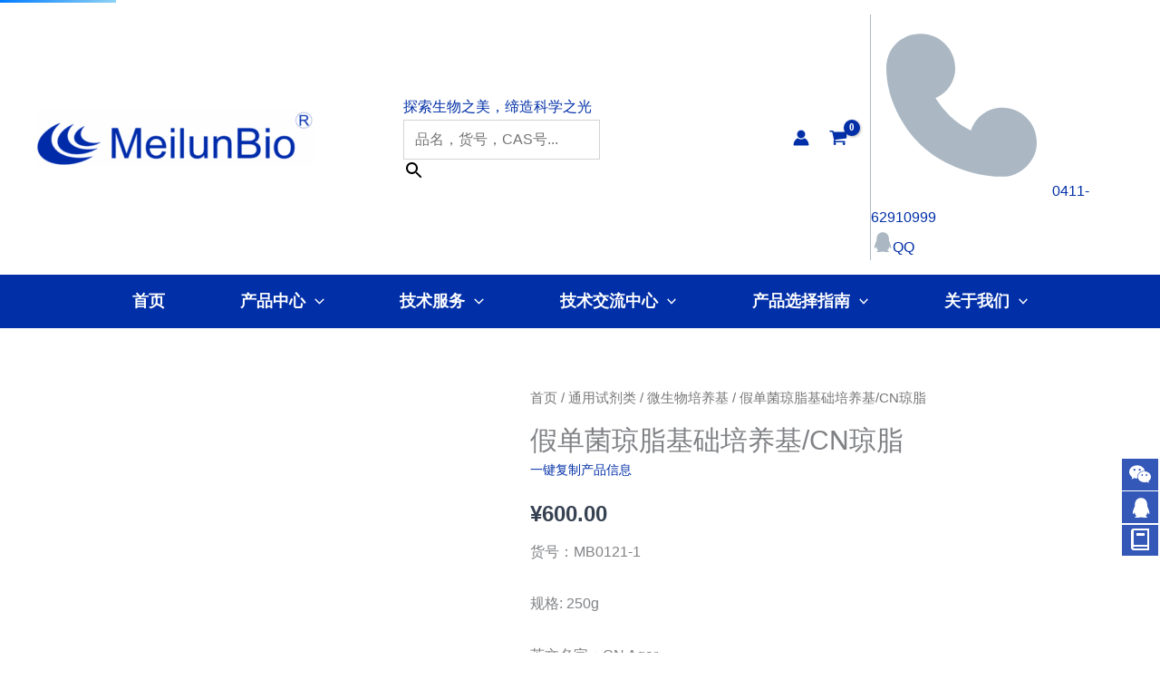

--- FILE ---
content_type: text/css
request_url: https://www.meilunbio.com/wp-content/themes/cstra/style.css?ver=3.3
body_size: 2265
content:
/*
 * Theme Name: cstra
 * Theme URI:  https://ljsrzc.beauty/
 * Description:loveGod 
 * Author:     linjias
 * Author URI: https://ljsrzc.beauty
 * Template:   astra
 * Version:    1.0.2
 * License:    GPL2
 * Text Domain:cstra
 * */
:root{--ljs0:#002fa7;--ast-border-color:lightgray}p.demo_store{padding-top:.5em;padding-bottom:.5em}#billing_postcode_field,#saw_billing_postcode_field,#saw_shipping_postcode_field,#shipping_postcode_field{display:none}:not([class*=icon]):not(i){font-family:-apple-system,BlinkMacSystemFont,"Segoe UI",Roboto,Ubuntu,"Helvetica Neue",Helvetica,"PingFang SC","Hiragino Sans GB","Microsoft YaHei","WenQuanYi Micro Hei",sans-serif}@media screen and (max-width:768px){header#masthead{position:sticky;top:-80px}}.fm-item a{background-color:var(--ljs0);padding:.9em .5em .2em;opacity:.8}.fm-item li{list-style-type:none;margin:.2em .1em}.floatmenu_ljs{position:fixed;right:0;bottom:5em;z-index:99}@media screen and (min-width:768px){.site-header-focus-item .main-navigation .astra-menu-animation-slide-up>.menu-item>ul.sub-menu{width:100vw;display:grid;grid-template-columns:repeat(auto-fill,18%);grid-auto-flow:row dense;column-gap:1em;justify-content:center;box-shadow:0 12px 25px -8px #313131,inset 0 7px 12px -10px #313131;padding-left:5em;padding-bottom:1em}.menu-item-10039{grid-row-end:span 19}.menu-item-19147{grid-row-end:span 21}.menu-item-10101,.menu-item-9604{grid-row-end:span 9}.menu-item-9605,.menu-item-9607{grid-row-end:span 7}.menu-item-10100{grid-row-end:span 10;grid-column-start:1}.menu-item-18621,.menu-item-9610{grid-row-end:span 6}.menu-item-18626{grid-row-end:span 3}#ast-hf-menu-1>.menu-item:hover>.sub-menu{transition-delay:.8s}.ast-desktop .astra-menu-animation-slide-up .sub-menu .menu-item .sub-menu{position:initial;visibility:visible;opacity:initial;font-size:small;width:initial;line-height:1;transform:initial;box-shadow:initial;border:0;& a{border:0;font-weight:initial}}.astra-menu-animation-slide-up .menu-item-9603 .menu-item .sub-menu,.astra-menu-animation-slide-up .menu-item-9603 .sub-menu .sub-menu .menu-link{border-style:none;color:gray}.main-header-menu .sub-menu .menu-item.menu-item-has-children>.menu-link::after{visibility:hidden}#ast-hf-menu-1,#ast-hf-menu-1>li{position:static}}#block-30::after{content:"微信公众号";margin-left:.6em}.wxImg{background:url(https://www.meilunbio.com/wp-content/uploads/2023/10/meilunbio_mascot-sm-sqa.webp) 0 0/cover no-repeat;height:30px;position:absolute;top:calc(50% - 15px);left:calc(50% - 15px);width:30px}.footer-widget-area-inner:has(#block-30){position:relative}.wcOaQR{display:block}div.site-header-primary-section-right-center{grid-row-start:1;grid-row-end:3}.ast-header-woo-cart{grid-row-start:2;grid-row-end:3}.glbl-enter{display:none}a.custom-logo-link{white-space:nowrap}
#ast-desktop-header aside.header-widget-area::before{content:"探索生物之美，缔造科学之光";color:#002fa7;font-weight:550}#ast-desktop-header aside.header-widget-area{min-width:calc(8em + 22vw)}#ast-desktop-header .ast-below-header-bar{background-color:#002fa7}#ast-desktop-header .ast-builder-menu-1 .main-header-menu>li>a{color:#fff}.site-footer{background-color:transparent}.ast-separate-container .ast-woocommerce-container{padding-top:0}
.site-above-footer-wrap{background-color:var(--ljs0);padding:0}.site-above-footer-wrap nav{content-visibility:hidden;padding:0 2em}.site-above-footer-wrap .cntv-auto{content-visibility:auto}.site-above-footer-wrap section{margin:0}.ast-footer-copyright,.site-above-footer-wrap a,.footer-widget-area{color:#fff}.site-above-footer-wrap figure.wp-block-image{margin:0;overflow:hidden;width:152px}.site-above-footer-wrap figure img{filter:drop-shadow(152px 0 0 white);width:152px;margin:0;transform:translateX(-100%);max-height:109px}.site-above-footer-wrap h2{background-color:var(--wp--preset--color--cyan-bluish-gray);margin-bottom:1px;padding:0 1em;display:flex;justify-content:space-between}.site-above-footer-wrap h2:after{content:"+"}.site-above-footer-wrap h2.shoudh:after{content:"-"}.site-above-footer-wrap[data-section="section-above-footer-builder"] .ast-builder-grid-row{padding:0}.site-footer-above-section-2{padding:min(2em,2vw)}.site-footer-above-section-2 section:last-child>div{justify-content:space-around;padding:0 1em 1em}.site-footer-above-section-2 section:not(:last-child){display:flex;margin-left:calc(1.8em - 1vw)}.site-footer-above-section-2 section:not(:last-child):before{content:"";margin-right:.5em}.site-footer-above-section-2 section:first-child:before{background:url(https://meilunbio.com/wp-content/uploads/2024/01/telephoneQ.svg)no-repeat 0 5% / contain;width:min(7%,1.6em);margin-left:-.1em}.site-footer-above-section-2 section:nth-child(2):before{background:url(https://meilunbio.com/wp-content/uploads/2024/01/envelope.svg)no-repeat 0 5% / contain;width:calc(2.8em - 4%);margin-right:.8em}.site-footer-above-section-2 section:nth-child(3):before{background:url(https://meilunbio.com/wp-content/uploads/2024/01/location.svg)no-repeat 0 5% / contain;width:min(7%,1.6em)}.site-footer-above-section-2 aside.widget-area::before{content:"联系我们";margin-top:2em;font-weight:bold;white-space:nowrap}.wcOaQR{padding:.3em;background-color:whitesmoke;min-width:88px}.wxQR{position:relative;transform:scale(.8) translateY(1em)}@media(min-width:922px){.main-header-menu{justify-content:space-between;width:min(1240px,80vw)}.site-above-footer-wrap{clip-path:polygon(0 0,0 100%,100% 100%,100% 20%);padding:8em calc(17vw - 10.5em) 2em}.site-footer-above-section-1 .site-info-inner{display:flex;justify-content:space-around;background:hsla(0,0%,100%,.2);padding:2em 0;margin-top:1.8em;& nav{content-visibility:auto}& h2{color:whitesmoke;margin-left:-.5rem;background-color:transparent}& h2.widget-title::after{content:''}& li{list-style-type:disc}& li::marker{font-size:.7rem}& section:last-child{margin-bottom:4em}}.site-footer-above-section-2 aside.widget-area{display:flex;gap:1em}.site-footer-above-section-2 .site-info-inner{margin-top:2em;& p{margin-bottom:.5em}& section:last-child>div{column-gap:18vw}& section:last-child>div{padding:0}}}.site-footer .site-above-footer-wrap{background-color:var(--ljs0)}
.custom-logo-link>.custom-logo{max-width:24vw}.ast-site-header-cart .ast-woo-header-cart-info-wrap{line-height:1.5}.ast-desktop .ast-primary-header-bar .ast-header-woo-cart{min-height:fit-content}#ast-desktop-header .ast-primary-header-bar .ast-builder-grid-row{margin-top:1em;margin-bottom:1em}
.site-header-primary-section-right-center{order:1}.ast-header-html-1{margin-left:calc(1vw + 10px);border-left:1px solid var(--wp--preset--color--cyan-bluish-gray);& .ast-header-html{margin-left:.8vw}& a{margin-left:.8vw}& .c1 svg{width:2.2ch;height:auto;vertical-align:-.125em}& .c2 svg{width:2.2ch;vertical-align:-.35em}& .c1,.c2{white-space:nowrap;line-height:0}}.ast-desktop-cart-position-left i{display:inline-block;transform:translateY(2px)}
span.onsale{visibility: hidden}


--- FILE ---
content_type: text/css
request_url: https://www.meilunbio.com/wp-content/themes/cstra/css/showSD.css?ver=2.4
body_size: 1688
content:
.woocommerce_custom_field_multistockdes{font-weight:700}div[class=woocommerce_custom_field_multistockdes]>span{font-weight:400}.divTableFoot,.divTableHeading{background-color:#eee;font-weight:700}.contableljs{word-wrap:break-word;overflow:auto}.prdctdes::before{content:"\1F338"}.prdctadv::before{content:"\1F44D"}#tab-description>.opersteps::before{content:"\1F951"}.storage::before{content:"\1F352"}.transport::before{content:"🚛"}.attention::before{content:"\1F40C"}.showtime::before{content:"\1F4C0"}ul.opersteps{list-style-type:"\1F352"}.attention-list{list-style-type:"\1F34B"}.divTable{display:table;width:100%}.divTableRow{display:table-row}.divTableCell,.divTableHead{border:1px solid #999;display:table-cell;padding:3px 10px}.divTableHeading{display:table-header-group}.divTableFoot{display:table-footer-group}.divTableBody{display:table-row-group}.divTableCaption{display:table-caption}.flex{display:flex;flex-wrap:wrap}.flex div{border-bottom:1px dashed #ff8c00;margin:auto}@media (min-width:922px){.woocommerce #content .ast-woocommerce-container div.product div.images{width:40%}.woocommerce #content .ast-woocommerce-container div.product div.summary{width:55%}.four th{white-space:nowrap}}.admonition.info{border-color:#00b8d4}.woocommerce-tabs .admonition-title{margin:auto -.6rem;padding:.5rem 1rem;font-weight:700;background-color:rgba(0,184,212,.1)}.woocommerce-tabs .admonition{background-color:#fff;border:.075rem solid #448aff;border-radius:.2rem;box-shadow:0 .2rem .5rem #0000000d,0 0 .05rem #0000001a;display:flow-root;margin:1.5625em 0;padding:0 .6rem;page-break-inside:avoid;transition:box-shadow 125ms}.admonition>:last-child{margin:1rem auto;font-size:.93rem}.admonition>:is(ul,ol){padding-left:1.6rem}.admonition-title::before{margin-right:.5rem;background-color:#00b8d4;padding:.15rem;border-radius:50%}.woocommerce-tabs .admonition>*{box-sizing:border-box}.info .admonition-title::before{content:"❕"}.wc-tab h3{font-size:1.49rem}#tab-description article:last-of-type,.contableljs{content-visibility:auto}.cntnthddn{content-visibility:hidden}ul.faqs{list-style-type:'⭐';& div{display:flex}&>li{margin-bottom:1em}}.litti,.panel>h3{margin-top:.7em;border-left:.5em var(--ast-global-color-0) solid;padding:.1em .2em}.references_ljs{margin-left:1em}.references_ljs li{list-style-type: none;display:grid;grid-template-columns: repeat(3,1fr);grid-template-rows:1fr auto auto;grid-template-areas:'a a a' 'b b b' 'c d .';margin-bottom:2em;box-shadow:7px 7px 7px #d9d6d685}.references_ljs li>p:nth-child(-n+2){grid-column-start:1;grid-column-end:4;}.references_ljs li>p:first-child{background-color:rgba(0,0,0,.05)}.references_ljs li>p:first-child a{display:flex;justify-content: space-between}.references_ljs li>p:first-child a::after{content:'点击查看>>';white-space:nowrap}.references_ljs li>p{margin-bottom:.2em}
.oneKeyCopy{&::before{content:'📋'};font-size:14px;color:var(--ljs0);margin:-1em 0 1em;cursor:pointer;width:fit-content}.text-popup{animation:textPopup 1s both;color:#01cf97;user-select:none;white-space:nowrap;position:absolute;z-index:99}@keyframes textPopup {0%, 100% {opacity: 0;} 5% {opacity: 1;} 100% {transform:translateY(-50px)}}
.woocommerce-tabs tr:hover{background-color:#f5f5f5}
td{padding-top:.2em;padding-bottom:0}.woocommerce-Tabs-panel--description p:has(+p),.summary.entry-summary p{margin-bottom: 0}p:has(.skuljs){color:#007bff;background:linear-gradient(to right,rgba(0,123,255,.2),rgba(0,123,255,0));padding:10px;border-left:5px solid #007bff;font-weight:700;display:inline-block}
.reset_variations{background-color:#e6e6e6}
.astra-shop-thumbnail-wrap{box-shadow:0 0 5px #c1bdbd}
.jgs{writing-mode:vertical-lr;text-align: center}.jgs~td{width:25%}
div.ast-woo-shop-product-description{display:none}
.storageLiquid-table tbody tr:first-child>td:nth-child(2){padding-top: clamp(.5em,1vw,2em);padding-bottom: clamp(.5em,1vw,2em)}.storageLiquid-table tbody tr>td:first-child{width:min(160px,calc(5vw + 50px))}
@media(max-width:544px){.tabs{display:flex;justify-content:space-between;}}h1{overflow-wrap:break-word}
.coas{display:flex;flex-wrap:wrap;gap:16px;padding:16px;background-color:#f9f9f9;border-radius:8px;box-shadow:0 2px 4px rgb(0 0 0 / .1)}.onePair{display:flex;flex-direction:column;min-width:calc(50% - 16px);background-color:#fff;border:1px solid #ddd;border-radius:8px;padding:12px;box-shadow:0 1px 2px rgb(0 0 0 / .05)}.lot_inner a{margin-bottom:8px;text-decoration:none;color:#007bff;font-weight:700}.lot_inner a::before{content:"\f495";font-family:dashicons;vertical-align:middle;font-size:1.2em}.sku_for_coas{font-size:.9em;color:#666}
span.onsale{visibility: hidden}


--- FILE ---
content_type: application/javascript
request_url: https://www.meilunbio.com/wp-content/themes/cstra/js/cstrafront.js?ver=2.4
body_size: 9004
content:
function prdcIcon(_,e){let t=document.createElementNS("http://www.w3.org/2000/svg","svg"),$=document.createElementNS("http://www.w3.org/2000/svg","path");for(let l in _)t.setAttribute(l,_[l]);for(let r in e)$.setAttribute(r,e[r]);return t.appendChild($),t}function prdcLink(_){let e=document.createElement("a");return e.setAttribute("target","_blank"),e.setAttribute("rel","noopener nofollow"),e.setAttribute("href",_[0]),e.setAttribute("title",_[1]),e.appendChild(prdcIcon(_[2],_[3])),e}
arr=[["https://work.weixin.qq.com/kfid/kfce72491daf5b6fa8f","\xe5\xbe\xae\xe4\xbf\xa1\xe4\xba\xa4\xe8\xb0ˆ",{fill:"white",width:"24",height:"24","fill-rule":"evenodd","clip-rule":"evenodd"},{d:"M21.502 19.525c1.524-1.105 2.498-2.738 2.498-4.554 0-3.326-3.237-6.023-7.229-6.023s-7.229 2.697-7.229 6.023c0 3.327 3.237 6.024 7.229 6.024.825 0 1.621-.117 2.36-.33l.212-.032c.139 0 .265.043.384.111l1.583.914.139.045c.133 0 .241-.108.241-.241l-.039-.176-.326-1.215-.025-.154c0-.162.08-.305.202-.392zm-12.827-17.228c-4.791 0-8.675 3.236-8.675 7.229 0 2.178 1.168 4.139 2.997 5.464.147.104.243.276.243.471l-.03.184-.391 1.458-.047.211c0 .16.13.29.289.29l.168-.054 1.899-1.097c.142-.082.293-.133.46-.133l.255.038c.886.255 1.842.397 2.832.397l.476-.012c-.188-.564-.291-1.158-.291-1.771 0-3.641 3.542-6.593 7.911-6.593l.471.012c-.653-3.453-4.24-6.094-8.567-6.094zm5.686 11.711c-.532 0-.963-.432-.963-.964 0-.533.431-.964.963-.964.533 0 .964.431.964.964 0 .532-.431.964-.964.964zm4.82 0c-.533 0-.964-.432-.964-.964 0-.533.431-.964.964-.964.532 0 .963.431.963.964 0 .532-.431.964-.963.964zm-13.398-5.639c-.639 0-1.156-.518-1.156-1.156 0-.639.517-1.157 1.156-1.157.639 0 1.157.518 1.157 1.157 0 .638-.518 1.156-1.157 1.156zm5.783 0c-.639 0-1.156-.518-1.156-1.156 0-.639.517-1.157 1.156-1.157.639 0 1.157.518 1.157 1.157 0 .638-.518 1.156-1.157 1.156z"}],["https://wpa1.qq.com/sIDTqOTV?_type=wpa&amp;qidian=true","QQ\xe4\xba\xa4\xe8\xb0ˆ",{fill:"white",width:"24",height:"24",viewBox:"0 0 22 22"},{d:"M12.003 2c-2.265 0-6.29 1.364-6.29 7.325v1.195S3.55 14.96 3.55 17.474c0 .665.17 1.025.281 1.025.114 0 .902-.484 1.748-2.072 0 0-.18 2.197 1.904 3.967 0 0-1.77.495-1.77 1.182 0 .686 4.078.43 6.29 0 2.239.425 6.287.687 6.287 0 0-.688-1.768-1.182-1.768-1.182 2.085-1.77 1.905-3.967 1.905-3.967.845 1.588 1.634 2.072 1.746 2.072.111 0 .283-.36.283-1.025 0-2.514-2.166-6.954-2.166-6.954V9.325C18.29 3.364 14.268 2 12.003 2z","fill-rule":"evenodd"}],["https://www.meilunbio.com/leave_us_message/","\xe7\xbb™\xe6ˆ‘\xe7•™\xe8\xa8€",{fill:"white",width:"24",height:"24","fill-rule":"evenodd","clip-rule":"evenodd"},{d:"M22 24h-17c-1.657 0-3-1.343-3-3v-18c0-1.657 1.343-3 3-3h17v24zm-2-4h-14.505c-1.375 0-1.375 2 0 2h14.505v-2zm0-18h-15v16h15v-16zm-3 3v3h-9v-3h9z"}]],function(){let _=document.createElement("nav");_.classList.add("floatmenu_ljs");let e=document.createElement("ul");for(let t of(e.classList.add("fm-item"),arr)){let $=document.createElement("li");$.appendChild(prdcLink(t)),e.appendChild($)}_.append(e),document.body.appendChild(_)}();
!function(){if(screen.width<1200)return;let e=document.querySelector("div.alignfull .wc-block-grid__products");if(!e)return;let r=function e(r){let t=[];for(let l of r.childNodes)if(t.push(l.cloneNode(!0))>4)return;return t}(e);if(r)for(let t of r)e.appendChild(t)}();
function div4(){let _=[{viewBox:"45 45 512 512",width:"150px",height:"160px",inH:'<defs><style>.cls-1{fill:#143591;}.cls-2{fill:#fff;}</style></defs><circle class="cls-1" cx="300" cy="300" r="256"></circle><g transform="scale(1.2 1.2)"><path class="cls-2" d="M419.9,202.79c-4.62-22.63-18-36.32-38.62-39.57-18.09-2.86-36.41-3.77-53.51-4.33-21.72-.72-39.71-8.52-55-23.86l-6.6-6.65c-6.2-6.27-12.62-12.76-19.12-18.95-8.15-7.76-18.27-15.92-31.66-17.68-26.8-3.52-50.56,13.27-56.5,39.93-3.42,15.32-4.1,31.72-4.7,46.19-1.12,27-9.14,47.53-25.24,64.52a334.88,334.88,0,0,0-29.58,35.83A44.29,44.29,0,0,0,95.08,322c6.55,15,19.77,25.15,35.37,27.17,14.41,1.86,29.41,2,43.54,1.89h.55c26.06,0,46.9,8.64,63.68,26.39,9,9.51,18.69,18.8,28.85,27.63,12.09,10.5,23,15.61,33.37,15.63h0c21.67-.26,34.36-10.45,37.71-30.26l.05-.34a36.48,36.48,0,0,0,.78-8.53c-.3-4.49-.55-9.06-.8-13.48-.67-12.22-1.36-24.85-3.14-37.13-3.95-27.33,4.85-47.26,26.88-60.94,3.32-2.06,6.64-4.23,9.84-6.34l.54-.35c3.16-2.07,6.42-4.13,9.57-6.13,7.31-4.61,14.87-9.39,21.84-14.72C417.66,231.83,423.1,218.48,419.9,202.79Zm-95.32,144c.49,6.73,1,13.7,1.34,20.54a118.69,118.69,0,0,1-.56,20.75c-.9,7.05-3.83,12.58-8.48,16-4.81,3.52-11.27,4.66-18.67,3.3-11.22-2.06-19.75-8.88-27.29-15.93-9.48-8.86-18.66-18-27.53-26.76-17.69-17.53-39.1-26.14-65.45-26.33h-.63c-15-.11-30.57-.22-45.46-2.63-11.77-1.91-21-8.57-25.4-18.28s-3.22-21.21,3.22-31.36a178.05,178.05,0,0,1,25.49-31.12c21-20.73,31.7-46.51,32.63-78.82a322.45,322.45,0,0,1,4.31-42.26c1.87-11.59,11.51-22.57,24-27.32a36.49,36.49,0,0,1,12.83-2.42,32.89,32.89,0,0,1,21.15,7.81c8.88,7.23,17,15.38,25.14,23.79,18.73,19.25,36.1,32.55,59.94,34.89,7.89.78,15.94,1.22,23.72,1.64,7.41.41,15.07.83,22.57,1.54,10,.94,17.8,2.41,24.53,4.63,13.11,4.33,22,17.17,22.2,31.94.09,9.11-4,16.64-12.13,22.4-9.13,6.44-18.74,12.56-28,18.47l-2.17,1.38c-12.82,8.17-26.09,16.62-34.26,30.21-5.69,9.46-8.62,17.93-8.72,25.19C322.68,320.9,323.65,334,324.58,346.74Z"></path><path class="cls-2" d="M249.4,210.79a45.8,45.8,0,0,0-45.87,44.64c-.28,24.64,20.14,45.73,44.6,46h.59a45.34,45.34,0,0,0,.68-90.68Zm32.2,45.35c-.05,17.46-14.8,32.3-32.23,32.41h-.21A32.51,32.51,0,0,1,226,233.28a32.75,32.75,0,0,1,23.4-9.56h0a32.9,32.9,0,0,1,32.18,32.42Z"></path><path class="cls-2" d="M330.92,245.72l.28-.24a33.09,33.09,0,0,0,12.56-21.07l.06-.35-.17-.31c-.84-1.54-1.6-3.26-2.33-4.92-1.71-3.86-3.47-7.85-6.53-10.38-5.53-4.58-12.14-8-18.53-11.25-1.47-.75-2.94-1.51-4.39-2.27-3.19-1.68-5.87-2.1-8-1.25a6.54,6.54,0,0,0-3.65,4.36c-1.75,5.28,2.14,6.89,5.28,8.17.55.23,1.1.46,1.63.71l2.43,1.12c5,2.3,10.14,4.68,14.52,7.88,3.13,2.28,4.91,5.1,5.14,8.14.25,3.23-1.22,6.53-4.24,9.54-1.82,1.81-3.8,3.54-5.72,5.21s-4.11,3.56-6,5.5a24.16,24.16,0,0,0-7,22,9.73,9.73,0,0,0,3.71,5.16,3,3,0,0,0,1.64.62,1.87,1.87,0,0,0,.34,0c2.25-.45,6.67-3.38,6.48-5.71C317.65,256.42,324.09,251.22,330.92,245.72Z"></path><path class="cls-2" d="M231.05,188.29c11.64-4.81,21.35-6.41,30.92,1.41a6.37,6.37,0,0,0,4,1.56,5.38,5.38,0,0,0,2.18-.47c2.36-1.07,3.84-3.76,4-7.19v-.44l-.3-.3c-.45-.45-.95-1-1.48-1.63a26.37,26.37,0,0,0-5.25-4.95c-10.74-7-23-7.19-37.57-.62-9.46,4.27-18.17,3.1-27.4-3.68-1.12-.83-2.21-1.79-3.27-2.71a28.3,28.3,0,0,0-6-4.43c-2.24-1.11-6.1-.37-8,1-1.66,1.19-1.82,5.67-.63,7.49C191.8,188.1,214.63,195.08,231.05,188.29Z"></path><path class="cls-2" d="M156.11,270.22l-.38-.93-.93.38a20.59,20.59,0,0,1-2.25.72c-2,.56-4.06,1.14-4.75,2.66-2.63,5.8-4.89,11.88-7.07,17.75-.78,2.1-1.56,4.21-2.36,6.3l-.36.95,1.53.55a1.8,1.8,0,0,0,.31,1.36c.64.83,1.31,1.89,2,2.92,1.78,2.81,3.46,5.47,5.73,5.64l.65,0a4.73,4.73,0,0,0,3.69-1.41c1.69-1.85,1.43-5,.9-8.22-.41-2.49.57-5.51,1.37-7.94.55-1.69,1.27-3.38,2-5A39.54,39.54,0,0,0,158.9,278c.36-1.83-.68-3.74-1.68-5.59A24,24,0,0,1,156.11,270.22Z"></path><path class="cls-2" d="M175.11,295.88c-.11-2.42-.23-4.92-1.71-5.78-2.11-1.23-6.38-1.42-8.17.13a21.59,21.59,0,0,0-4.39,6.19c-.5.89-1,1.82-1.54,2.67l-.28.45.21.48c.54,1.25,1,2.46,1.43,3.64a25.44,25.44,0,0,0,3.5,7.08c1.17,1.47,3.21,2,5.19,2.56a21.21,21.21,0,0,1,2.32.71l1,.39.29-1.07c.22-.81.46-1.61.71-2.42a41,41,0,0,0,1.43-5.8,36.37,36.37,0,0,0,.05-7.94C175.15,296.77,175.13,296.33,175.11,295.88Z"></path></g>'},{fill:"#fff",width:"150px",height:"160px",version:"1.1",viewBox:"144 144 512 512",inH:'<g><circle class="cls-1" cx="400" cy="402" r="256"></circle><path d="m366.23 566.91c-16.309 0-29.824 12.016-32.258 27.652h-41.648c-10.254 0-18.598 8.3438-18.598 18.598-0.003907 10.254 8.3398 18.594 18.594 18.594h235.02c10.254 0 18.598-8.3438 18.598-18.598s-8.3438-18.598-18.598-18.598h-41.645c-1.0508-6.793-4.1797-13.09-9.1484-18.105-6.2031-6.1562-14.414-9.543-23.113-9.543h-8.0625v-39.328c0-2.5625-0.28906-5.0586-0.80859-7.4727h91.91c7.7227 0 14.008-6.2812 14.008-14.004 0-7.7227-6.2812-14.008-14.008-14.008h-22.082v-15.582h22.066c7.7188 0 14.004-6.2812 14.004-14.004 0-7.7227-6.2812-14.004-14.004-14.004h-117.66c-7.7227 0-14.008 6.2812-14.008 14.004 0 7.7227 6.2812 14.004 14.008 14.004h22.066v15.582h-30.742c-0.097656 0-0.19531-0.015625-0.29297-0.015625-9.8906 0-18.84 4.0625-25.289 10.594-52.816-11.746-90.902-58.93-90.902-113.36 0-32.496 12.871-62.309 36.238-84.301 0.63281 0.16016 1.2617 0.34375 1.9062 0.47266 2.2891 0.44922 4.5898 0.67188 6.8672 0.67188 4.1523 0 8.2188-0.82031 12.102-2.2578l37.453 55.262c-2.1953 1.4414-3.6836 3.6523-4.2031 6.2266-0.51562 2.582 0.011719 5.2109 1.4805 7.3906l7.5078 11.184c0.74219 1.1094 1.8984 1.8789 3.2109 2.1367 0.32031 0.0625 0.64453 0.09375 0.96875 0.09375 0.99219 0 1.9727-0.29688 2.8125-0.85938l16.824-11.32c3.9531 4.5078 9.6758 7.1406 15.777 7.1406 4.1016 0 8.1367-1.2266 11.738-3.582 8.8086-5.9531 11.582-17.477 6.9688-26.758l16.906-11.375c2.3008-1.5508 2.918-4.6758 1.3711-6.9844l-7.5273-11.23c-1.8789-2.6602-4.9258-4.25-8.1484-4.25-1.9727 0-3.8711 0.58594-5.0859 1.7227l-94.109-140.01c-1.5547-2.3086-4.6836-2.9258-6.9922-1.3711l-8.875 5.9609-3.0664-7.9375c-1.2188-3.1641-3.7734-5.5586-7.0117-6.5781-3.2227-1.0117-6.6875-0.51172-9.5 1.375l-19.793 13.297c-2.8086 1.8906-4.582 4.9141-4.8594 8.2969-0.27734 3.3789 0.98438 6.6484 3.4492 8.9688l6.1836 5.8281-8.8672 5.957c-1.1133 0.74609-1.8789 1.9023-2.1367 3.2109-0.25391 1.3125 0.019531 2.6719 0.76172 3.7812l18.543 27.566c-4.3398 4.7305-7.3398 10.551-8.6055 17.004-0.35938 1.8281-0.53125 3.6602-0.60156 5.4844-34.215 30.246-53.824 73.746-53.824 119.79 0 74.77 52.242 139.81 124.79 156.29v21.301zm-61.148-375.12 19.793-13.297c0.19141-0.12891 0.38281-0.16797 0.54688-0.16797 0.11719 0 0.22656 0.023437 0.30859 0.050781 0.21094 0.066406 0.49219 0.22266 0.64062 0.59766l3.8828 10.055-17.453 11.73-7.8477-7.3984c-0.28906-0.27344-0.32812-0.59375-0.30859-0.8125 0.015624-0.22266 0.10937-0.53516 0.4375-0.75781zm230.79 421.36c0 4.6992-3.8242 8.5234-8.5234 8.5234h-235.02c-4.6992 0-8.5195-3.8242-8.5195-8.5195 0-4.6992 3.8242-8.5195 8.5195-8.5195h235.02c4.6992-0.003907 8.5234 3.8164 8.5234 8.5156zm-31.547-121.07h-4.1016v-15.566h4.1016zm-89.453-29.57c0-2.168 1.7617-3.9297 3.9297-3.9297h117.66c2.1641 0 3.9258 1.7617 3.9258 3.9297 0 2.1641-1.7617 3.9258-3.9258 3.9258l-117.66 0.003906c-2.1719 0-3.9336-1.7617-3.9336-3.9297zm40.176 14.004v15.566h-4.1016v-15.566zm10.078 0h25.02v15.582h-25.02zm71.355 25.66c2.168 0 3.9297 1.7656 3.9297 3.9297 0 2.168-1.7617 3.9297-3.9297 3.9297h-95.789c-1.6602-2.8984-3.707-5.543-6.0859-7.8594zm-126.7-0.011719c0.015625 0 0.03125 0.007813 0.046875 0.007813h0.15625c13.973 0.082031 25.32 11.441 25.32 25.406v44.367c0 2.7812 2.2539 5.0391 5.0391 5.0391h13.102c6.0234 0 11.715 2.3516 15.988 6.5938 3.0547 3.082 5.125 6.8711 6.0625 10.98h-131.3c2.2969-10.051 11.312-17.574 22.047-17.574h13.102c2.7852 0 5.0391-2.2539 5.0391-5.0391v-44.367c-0.003906-13.996 11.387-25.383 25.402-25.414zm-76.051-206.56c-6.6133-1.2969-12.324-5.0938-16.082-10.688-3.7656-5.5898-5.1172-12.316-3.8242-18.926 1.3008-6.6133 5.0938-12.328 10.688-16.086 4.2109-2.832 9.0625-4.2969 14.023-4.2969 1.6289 0 3.2734 0.15625 4.9102 0.48047 6.6133 1.2969 12.324 5.0938 16.082 10.688 3.7578 5.5938 5.1172 12.316 3.8242 18.93-1.3008 6.6133-5.0938 12.328-10.688 16.086-5.5977 3.7539-12.301 5.1094-18.934 3.8125zm105.03 73.582c-4.3086 2.832-9.832 2.1797-13.395-0.91406l17.492-11.77c1.6133 4.5938 0.054688 9.875-4.0977 12.684zm-89.605-180.7 91.281 135.79c1.457 2.2109 3.6914 3.7031 6.2891 4.2109 2.5664 0.5 5.1641-0.027343 7.0312-1.5586l4.6602 6.957-16.566 11.145c-0.03125 0.019531-0.070312 0.019531-0.10547 0.042969-0.035156 0.023437-0.050781 0.058593-0.082031 0.082031l-26.336 17.719c-0.027343 0.015625-0.054687 0.015625-0.082031 0.035156-0.027343 0.019532-0.039062 0.046875-0.066406 0.066406l-16.676 11.223-4.625-6.6992c2.668-1.8711 4.2617-4.9219 4.2617-8.1523 0-1.9766-0.58984-3.875-1.6641-5.4297l-36.809-54.797c7.0547-5.25 11.867-12.793 13.566-21.48 1.8164-9.2539-0.082031-18.66-5.3438-26.488-5.2578-7.8281-13.254-13.141-22.508-14.953-8.668-1.6992-17.477-0.09375-24.996 4.4414l-15.203-22.605zm-89.562 200.83c0-40.852 16.453-79.574 45.406-107.63 1.0039 3.0938 2.4219 6.0742 4.2891 8.8477 2.8047 4.1758 6.4062 7.6055 10.543 10.199-23.117 23.398-36.254 55.266-36.254 88.582 0 57.699 39.402 107.89 94.633 122.17-2.4766 4.8359-3.9023 10.297-3.9023 16.09v7.707c-66.836-16.25-114.71-76.66-114.71-145.96z"></path><path d="m409.83 542.93c8.4609 0 15.344-6.8789 15.344-15.34s-6.8828-15.344-15.344-15.344c-8.457 0-15.34 6.8828-15.34 15.344s6.8828 15.34 15.34 15.34zm0-20.605c2.9062 0 5.2695 2.3633 5.2695 5.2656s-2.3633 5.2656-5.2695 5.2656c-2.9023 0-5.2656-2.3633-5.2656-5.2656 0.003906-2.9062 2.3633-5.2656 5.2656-5.2656z"></path></g>'},{'width':"150px", 'height':"160px",'viewBox':"0 0 172 172",'inH':'<g class="cls-1" transform="translate(0,172) scale(0.1,-0.1)" fill="#002fa7" stroke="none"><path d="M706 1684 c-336 -61 -611 -339 -671 -679 -19 -111 -19 -179 0 -290 60 -344 336 -620 680 -680 111 -19 179 -19 290 0 344 60 620 336 680 680 19 111 19 179 0 290 -80 457 -520 762 -979 679z m-158 -488 c2 -41 -1 -62 -10 -67 -15 -10 -238 -12 -262 -3 -12 5 -16 21 -16 70 l0 65 143 -3 142 -3 3 -59z m297 46 c12 -6 15 -21 13 -58 l-3 -49 -129 -3 c-144 -3 -156 1 -156 56 0 61 13 67 144 65 63 -1 123 -6 131 -11z m623 -54 l-3 -53 -130 0 -130 0 -3 53 -3 52 136 0 136 0 -3 -52z m-303 2 l0 -25 -138 -3 c-116 -2 -138 0 -143 13 -4 8 -4 22 0 30 5 13 27 15 143 13 l138 -3 0 -25z m-617 -712 l3 -28 -145 0 -146 0 0 30 0 31 143 -3 142 -3 3 -27z m310 0 l3 -28 -145 0 -146 0 0 23 c0 13 3 27 7 31 4 3 68 5 142 4 l136 -3 3 -27z m310 0 l3 -28 -141 0 c-147 0 -162 5 -146 45 5 13 27 15 143 13 l138 -3 3 -27z m302 2 l0 -30 -135 0 -135 0 0 30 0 30 135 0 135 0 0 -30z"></path></g>'},{width:"150px",height:"160px",viewBox:"20 20 512 512",inH:'<circle class="cls-1" cx="275" cy="275" r="256"></circle><g class="cls-2" transform="scale(.7 .7)"><path d="m628.29 454.83c5.793-3.1406 11.855-5.8711 18.23-7.9961l-4.9844-14.934c-32.457 10.824-58.75 33.629-74.051 64.219l-6.1094 12.223-6.1172-12.234c-14.43-28.859-38.73-50.656-68.668-62.133v-109.43l15.742-15.742 8.5742 8.5742c-5.5078 5.6562-8.5703 13.086-8.5703 20.996 0 16.629 13.516 30.145 30.141 30.145 8.0469 0 15.617-3.1328 21.309-8.832l81.422-81.422c5.6914-5.6836 8.8242-13.258 8.8242-21.301 0-16.625-13.516-30.145-30.141-30.145-8.0469 0-15.617 3.1328-21.309 8.832l-46.949 46.949-8.5508-8.5469 47.625-47.625c7.8008-7.8008 12.094-18.164 12.094-29.184 0-22.758-18.516-41.273-41.273-41.273-11.02 0-21.387 4.2891-29.18 12.09l-118.48 118.48v11.133h-15.742v-11.133l-118.48-118.47c-7.8008-7.8008-18.16-12.094-29.18-12.094-22.758 0-41.273 18.516-41.273 41.273 0 11.02 4.2891 21.387 12.09 29.18l47.625 47.625-8.5469 8.5508-46.949-46.949c-5.6914-5.6992-13.266-8.832-21.309-8.832-16.629 0-30.145 13.52-30.145 30.145 0 8.0469 3.1328 15.617 8.832 21.309l81.422 81.422c5.6914 5.6914 13.258 8.8242 21.301 8.8242 16.625 0 30.145-13.516 30.145-30.145 0-7.9102-3.0625-15.344-8.5742-21.004l8.5742-8.5703 15.742 15.742v109.45c-29.945 11.477-54.238 33.273-68.668 62.133l-6.1172 12.227-6.1172-12.234c-15.297-30.59-41.598-53.402-74.051-64.219l-4.9844 14.934c6.3828 2.125 12.445 4.8555 18.23 7.9961v142.25c-5.793 3.1406-11.855 5.8711-18.23 7.9961l4.9844 14.934c32.457-10.824 58.75-33.629 74.051-64.219l6.1172-12.234 6.1172 12.234c14.887 29.758 40.227 52.059 71.461 63.219 5.7578 14.633 19.934 25.039 36.566 25.039 21.703 0 39.359-17.656 39.359-39.359v-70.848h15.742v70.848c0 21.703 17.656 39.359 39.359 39.359 16.633 0 30.812-10.406 36.566-25.023 31.242-11.156 56.586-33.457 71.461-63.219l6.1172-12.234 6.1172 12.234c15.297 30.59 41.598 53.402 74.051 64.219l4.9844-14.934c-6.3828-2.125-12.445-4.8555-18.23-7.9961l0.003906-142.25zm-125.95 4.7461v132.76c-5 3.2734-10.211 6.2578-15.742 8.7227l-0.003906-150.21c5.5352 2.4648 10.746 5.4492 15.746 8.7227zm-94.465-98.938h-15.742v-15.742h15.742zm15.742 47.234h47.23v110.21h-47.23zm119.04-59.324c-2.7266 2.7227-6.3398 4.2188-10.18 4.2188-7.9414 0-14.398-6.4531-14.398-14.398 0-3.8398 1.4961-7.4531 4.2188-10.18l35.141-35.137 20.359 20.355zm61.055-101.77c2.7227-2.7227 6.3359-4.2188 10.18-4.2188 7.9414 0 14.398 6.4531 14.398 14.398 0 3.8398-1.4961 7.4531-4.2188 10.18l-35.145 35.137-20.355-20.355zm-69.211 46.949-12.484 12.484-8.5508-8.5469 12.484-12.488zm2.9766-114.54c4.8242-4.8242 11.23-7.4766 18.051-7.4766 14.074 0 25.527 11.453 25.527 25.527 0 6.8164-2.6523 13.227-7.4766 18.051l-35.816 35.816-36.105-36.098zm-46.949 46.949 36.102 36.102-55.781 55.781v74.105h-47.23l-0.003907-99.074zm-82.656 87.27v15.742h-15.742v-15.742zm-78.723 94.465h47.23v110.21h-47.23zm-110.21-210.63c0-14.074 11.453-25.527 25.531-25.527 6.8164 0 13.227 2.6523 18.051 7.4766l35.816 35.816-36.102 36.102-35.816-35.816c-4.8281-4.8242-7.4805-11.234-7.4805-18.051zm-47.23 59.719c0-7.9453 6.4531-14.398 14.398-14.398 3.8398 0 7.4531 1.4961 10.18 4.2188l35.137 35.141-20.355 20.355-35.141-35.141c-2.7227-2.7227-4.2188-6.3359-4.2188-10.176zm95.809 95.809c-3.8398 0-7.4531-1.4961-10.18-4.2188l-35.141-35.141 20.359-20.355 35.141 35.141c2.7227 2.7227 4.2188 6.3359 4.2188 10.176 0 7.9453-6.4531 14.398-14.398 14.398zm10.461-46.555-12.484-12.484 8.5508-8.5508 12.484 12.488zm-4.6133-43.973 36.102-36.102 66.914 66.914v99.074h-47.23v-74.105zm40.039 338.81c-5.5352-2.4648-10.746-5.4492-15.742-8.7227v-132.75c5-3.2734 10.211-6.2578 15.742-8.7227zm-125.95-14.391v-121.42c5.7305 4.5117 10.988 9.5742 15.742 15.137l0.003907 91.152c-4.7578 5.5625-10.016 10.617-15.746 15.129zm31.488-38.949v-43.516l10.879 21.754zm39.879 1.0391-11.398-22.801 11.398-22.797c5.9102-11.832 13.793-22.23 23.098-31.094v107.79c-9.3047-8.8633-17.184-19.266-23.098-31.094zm117.56 55.922c0 13.02-10.598 23.617-23.617 23.617s-23.617-10.598-23.617-23.617v-70.848h47.23zm15.742-86.594v-141.7h15.742v141.7zm55.105 110.21c-13.02 0-23.617-10.598-23.617-23.617v-70.848h47.23v70.848c0.003906 13.02-10.594 23.617-23.613 23.617zm93.945-79.539c-5.9102 11.832-13.793 22.23-23.098 31.094v-107.79c9.3047 8.8555 17.184 19.262 23.098 31.094l11.398 22.797zm39.879-44.559v43.516l-10.879-21.758zm15.746 67.34v-91.16c4.7539-5.5664 10.012-10.629 15.742-15.137v121.43c-5.7305-4.5117-10.988-9.5664-15.742-15.129z"></path></g>'}],$=document.querySelectorAll(".hotcats .wp-block-column>.wp-block-columns .wp-block-column"),c=-1;for(let l of $)3===l.childElementCount&&(s=createSvg(_[++c]),l.insertBefore(s,l.children[0]))}function createSvg(_){let $=document.createElementNS("http://www.w3.org/2000/svg","svg");for(let c in _)"inH"!==c&&$.setAttribute(c,_[c]);return $.innerHTML=_.inH,$}div4();
!function(){let t=document.querySelectorAll(".site-footer-above-section-1 h2");if(t.length)for(let s of t)s.addEventListener("click",e.bind("cntv-auto"));function e(t){if(screen.width>920)return;let s=t.target;s.nextElementSibling.classList.toggle(this),function t(s,e){let i="shoudh";s.nextElementSibling.classList.contains(e)?s.classList.contains(i)||s.classList.toggle(i):s.classList.contains(i)&&s.classList.toggle(i)}(s,this)}}();!function(){let e=document.querySelectorAll(".hotcats a");if(e.length)for(let t of e)n(t);function n(e){let t=e.cloneNode(),n=e.parentNode.parentNode,o=n.parentNode;t.appendChild(n),o.appendChild(t)}}();
!function(){function e(e){let t=e.url,n=window.location.origin;return n+t}function t(e){let t=e.timed;e.url;let n="",r="";t.indexOf("A")>0?r=t.split("A"):n=t;let o=new Date().toISOString().slice(0,10);if(n){if(n==o)return!0}else{let i=new Date(o),l=new Date(r[0]),f=new Date(r[1]);if(i>=l&&i<=f)return!0}}function n(e=1){let t=document.querySelector(".woocommerce-store-notice__dismiss-link");if(!t)return;if(1===e)return 1;let n=document.createElement("a");n.href=e,n.textContent="详细",n.rel="nofollow",n.style.marginRight="14px",t.parentElement.insertBefore(n,t)}document.addEventListener("DOMContentLoaded",()=>{let r=[n(),],o=r.every(e=>!e);o||fetch(url=window.location.origin+"/wp-content/themes/cstra/js/para.json").then(e=>(e.ok||console.log("err"),e.text())).then(r=>(function r(o){let i=JSON.parse(o);if(!i)return;let l=i.shopNote;if(l){for(let f of l)if(t(f)){n(e(f));break}}})(r))})}();
document.addEventListener('DOMContentLoaded',() =>{const m_b14=document.querySelector('#ast-mobile-header #block-14');if(m_b14){m_b14.remove()}});
document.addEventListener("DOMContentLoaded",(()=>{const e=document.querySelector(".c1 a"),t=document.querySelector(".c2 a");if(!e)return;if(document.querySelector(".c1 svg"))return;let r=prdcIcon(arr[1][2],arr[1][3]);t.parentNode.insertBefore(r,t),r.firstChild.setAttribute("fill","#abb8c3"),fetch("https://www.meilunbio.com/wp-content/uploads/2024/01/telephoneQ.svg").then((e=>e.text())).then((t=>{const r=(new DOMParser).parseFromString(t,"image/svg+xml").documentElement;r.firstChild.setAttribute("fill","#abb8c3"),e.parentNode.insertBefore(r,e)}))}));


--- FILE ---
content_type: image/svg+xml
request_url: https://meilunbio.com/wp-content/uploads/2024/01/location.svg
body_size: 477
content:
<?xml version="1.0" standalone="no"?><!DOCTYPE svg PUBLIC "-//W3C//DTD SVG 1.1//EN" "http://www.w3.org/Graphics/SVG/1.1/DTD/svg11.dtd"><svg t="1706173781607" class="icon" viewBox="0 0 1024 1024" version="1.1" xmlns="http://www.w3.org/2000/svg" p-id="1481" xmlns:xlink="http://www.w3.org/1999/xlink" width="200" height="200"><path d="M512 938.666667c-53.333333 0-384-257.258667-384-469.333334S299.925333 85.333333 512 85.333333s384 171.925333 384 384-330.666667 469.333333-384 469.333334z m0-352c64.8 0 117.333333-52.533333 117.333333-117.333334s-52.533333-117.333333-117.333333-117.333333-117.333333 52.533333-117.333333 117.333333 52.533333 117.333333 117.333333 117.333334z" fill="#fff" p-id="1482"></path></svg>

--- FILE ---
content_type: image/svg+xml
request_url: https://meilunbio.com/wp-content/uploads/2024/01/envelope.svg
body_size: 396
content:
<?xml version="1.0" standalone="no"?><!DOCTYPE svg PUBLIC "-//W3C//DTD SVG 1.1//EN" "http://www.w3.org/Graphics/SVG/1.1/DTD/svg11.dtd"><svg t="1706595563004" class="icon" viewBox="0 0 1024 1024" version="1.1" xmlns="http://www.w3.org/2000/svg" p-id="4211" xmlns:xlink="http://www.w3.org/1999/xlink" width="200" height="200"><path d="M96 128C43 128 0 171 0 224c0 30.2 14.2 58.6 38.4 76.8l435.2 326.4c22.8 17 54 17 76.8 0l435.2-326.4c24.2-18.2 38.4-46.6 38.4-76.8 0-53-43-96-96-96H96zM0 352v416c0 70.6 57.4 128 128 128h768c70.6 0 128-57.4 128-128V352L588.8 678.4a127.8 127.8 0 0 1-153.6 0L0 352z" p-id="4212" fill="#fff"></path></svg>

--- FILE ---
content_type: application/javascript
request_url: https://www.meilunbio.com/wp-content/themes/cstra/js/showStoreDes.js?ver=2.3
body_size: 5449
content:
async function getData(url = '') {
  const response = await fetch(url)
  return response.json();
}
function getarr(t){let n="库存详情请询客服";if(!t)return n;if(t.length>6){let e=t.split(" "),r=e[e.length-1].split("J");if(r.length>2){let l=r.map(function(t,n,e){return t.replace(/\.0$/,"")});return"库存参考&#8594;"+(function t(n,e){let r=[];for(let l in e)r.push(n[l]+"库："+e[l]);return r})("大连-上海-北京-沈阳-广州".split("-"),l).join(", ")}console.log("not-2-length")}return n}
function isvariable(){
    let prejsonljs = document.getElementsByClassName('variations_form');
    return (prejsonljs.length == 0 ? false : true);
}
function trig() {
    if (isvariable()){
        let tas = document.getElementsByClassName('cfvsw-swatches-option');
        if(Object.keys(tas).length ==0){return}
        for (let j of tas) {
            j.addEventListener('click', function(e) {
              setchar("woocommerce-variation",e.currentTarget);
            });
        }
        let clea = document.getElementsByClassName('reset_variations');
        if (Object.keys(clea).length !== 0) {
            clea[0].addEventListener('click', function() {
                let spMultis = document.getElementsByClassName("stockdesljs");
                if (Object.keys(spMultis).length !== 0) {
                    spMultis[0].innerHTML = "";
                }
            })
        }
    }else{
        setchar('woocommerce-product-details__short-description');
    }
}
function setchar(cln,ele=null){
    let sku = null, lastSku =null, val = null;
    const H = "库存参考：点击查询";
    if(ele != null){
        lastSku = sessionStorage.getItem('currentSelectedSku');
        sku = setVarSku(ele);
    }else{
        let skus = document.getElementsByClassName('sku');
        if(Object.keys(skus).length){
            sku = skus[0].textContent;
        }
    }
    let clnljs = "stockdesljs";
    let divdesT = document.getElementsByClassName(clnljs);
    if(Object.keys(divdesT).length){   
        if(sku != null){ 
            if(sku == lastSku){
                return;}
            val = sessionStorage.getItem(sku);
            if(val != null){
                divdesT[0].textContent = getarr(val);
                setTitleTime(divdesT[0]);
            }else{
                divdesT[0].textContent = H;
            }
        }
        return;
    }
	function createIt(){
		let divdes = document.createElement("div");
		divdes.textContent = H;
		divdes.setAttribute("class", clnljs);
		divdes.addEventListener('click', function(e){
		    e.stopPropagation();
		    showS(e.currentTarget);
		});
		return divdes;
	}
    let es = document.getElementsByClassName(cln);
    if (Object.keys(es).length) {
	divdes = createIt();
        if(cln=="woocommerce-variation"){
            es[0].parentNode.insertBefore(divdes,es[0]);
        }else{
            es[0].appendChild(divdes);
        }
    }else{
	divdes = createIt();
	let carts = document.getElementsByClassName("cart");
	if(Object.keys(carts).length){
		carts[0].parentNode.insertBefore(divdes,carts[0]);
	}else{
		console.log('no insert.');	
	}
    }
}
function showS(ele) {
    let sku = null,data = null;
    if (isvariable()){
        sku = sessionStorage.getItem('currentSelectedSku');
    }else{
        let skus = document.getElementsByClassName('sku');
        if (Object.keys(skus).length){
            sku = skus[0].textContent;            
        }
    }
    if(!Boolean(sku)){return}
    data = sessionStorage.getItem(sku);
    if(data != null){
        ele.innerHTML = getarr(data);
        setTitleTime(ele);
    }else{
        val = showdes(sku,ele);
    }
}
function setTitleTime(ele){
    let dateljs = new Date(sessionStorage.getItem('datafromtime')*1000);
    ele.setAttribute("title","data from:"+dateljs.toDateString());
}
function showdes(sku,ele){
    let val = null;
    if(Boolean(sku)){
        let url = 'https://meilunhelper.com/kucunget/' + sku;
        getData(url)
        .then((data) => {
            val = data['data'];
            datafromtime = data['datetime'];
            sessionStorage.setItem(sku,val);
            sessionStorage.setItem('datafromtime',datafromtime);
            ele.innerHTML = getarr(val);
            setTitleTime(ele);
        });
        return val;
    }
}
function setVarSku(selff){
    let mySet = new Set();
    let targetNodes = document.getElementsByClassName('cfvsw-swatches-option');
    let prejsonljs = document.getElementsByClassName('variations_form');
    let sku = null;    
    if (Object.keys(prejsonljs).length) {
        mySet.add(selff.getAttribute('data-slug'));
        for (let i of targetNodes) {
            if (selff.parentNode.contains(i)) {
              console.log('repeat');
              continue;
            }
            if (i.classList.contains('cfvsw-selected-swatch')) {
              mySet.add(i.getAttribute('data-slug'));
            }
        }
        let jsO = JSON.parse(prejsonljs[0].getAttribute("data-product_variations"));
        let ttlngth = Object.keys(jsO[0]['attributes']).length;
        if (mySet.size == ttlngth) {
            for (var j = 0; j < jsO.length; j++) {
                let ju = 0;
                let tt = jsO[j]['attributes'];
                for (let k of Object.values(tt)) {
                    if (mySet.has(k)) {
                        ju = ju + 1;
                    }
                }
                if (ju === ttlngth) {
                    sku = jsO[j]["sku"];
                    break;
                }
            }
        }
        if(sku != null){
            sessionStorage.setItem('currentSelectedSku',sku);
            return sku;
        }else{
            console.log('wr?');
        }
    }
}
function addEnq(){
	var h1Es = document.getElementsByTagName("h1");
        var h1E = h1Es[0].textContent;
	var divPmeta = document.getElementsByClassName("product_meta");
	var spsku = document.getElementsByClassName("sku");
	var a = document.createElement("a");
	var coa = document.createElement("a");
	var spanl = document.createElement("span");
	var tdt = document.getElementById('tab-documents_tab');
	var sku = '';
	var h = "https://www.meilunbio.com/bulkenquiry";
	divPmeta[0].setAttribute('style','display:grid');
	if ( spsku !== null){ 
		sku = spsku[0].innerText;
		h = h + '?sku=' + sku;
		coa.href = 'https://www.meilunbio.com/coadownload?sku='+sku;
		if( h1E !== null){h = h + '&prdctnm=' + h1E}
	}
	a.href = h;a.innerText = "大包装询价";a.id = 'blknqry';a.rel = 'nofollow';a.style.setProperty("font-size","1em");
	spanl.appendChild(a);
	coa.innerText = "质检证书(CoA)";
	coa.id = 'coadownload';
	coa.rel = 'nofollow';
	var ulDocu = document.createElement('ul');
	var liDocu = document.createElement('li');
	ulDocu.classList.add("docu_ljs");
	liDocu.appendChild(coa);
	ulDocu.appendChild(liDocu);
	if(tdt!=null){tdt.appendChild(ulDocu);}
	divPmeta[0].appendChild(spanl);
	let m=document.querySelectorAll(".woocommerce_documents li a");
	if(m.length>0){for(let i of m){i.setAttribute("rel","nofollow");}}
}
function contappend(){
  let d = document.querySelector('.woocommerce-Tabs-panel--description');
  if(!d){return}
  if(d.lastElementChild.innerText.indexOf("所列明的")==-1){
    let c=document.createElement('p');
    c.innerHTML='我司所售出产品仅供于科研研究用途（非临床科研研究），每次销售产品行为都适用于我司网上所列明的<a href="/terms_of_sale/" target="_blank" rel="noopener">通用销售条款</a>。';
  d.appendChild(c);
  }
}
addEnq();
trig();
document.addEventListener('DOMContentLoaded',function(){contappend()});
jQuery(document).ready(function($){
function lt(){
	let t=$(".woocommerce-breadcrumb").text();
	if(t.indexOf("试剂") + t.indexOf("信号") + t.indexOf("药学") + t.indexOf("荧光标记物") < -2){return}
	let divDict = {"id":"tab-littleTools","role":"tabpanel","aria-labelledby":"tab-title-littleTools"};
	let divClass="woocommerce-Tabs-panel--littleTools";
	let divUlClass = "littleTools";
	let divUlHref = "https://www.meilunbio.com/molarity_calc/";
	let divUlText = "摩尔浓度计算器";
	aDiv(divDict,divClass,divUlClass,divUlHref,divUlText);
	let liDict = {"class":"littleTools_tab","id":"tab-title-littleTools","aria-controls":"tab-littleTools"};
	let href = "#tab-littleTools";
	let liText = "小工具";
	aLi(liDict,href,liText);
}
function aDiv(divDict,divClass,divUlClass,divUlHref,divUlText){
	let $div=$('<div class="woocommerce-Tabs-panel panel entry-content wc-tab" role="tabpanel"></div>');
	$div.attr(divDict);
	$div.addClass(divClass);
	$div.css("display","none");
	$div.html("<ul class=" + divUlClass + "><li><a href=" + divUlHref + ' target="_blank">' + divUlText + "</a></li></ul>");
	$(".woocommerce-tabs>.panel").last().after($div);
}
function aLi(liDict,href,liText){
	$li = $('<li role="tab"></li>');
	$li.attr(liDict);
	$li.html("<a href=" + href + ' target="_blank">' + liText + "</a>");
	$(".wc-tabs").append($li);
}
function rfrncds(){
	let r = document.querySelector("#tab-rfrncds");
	if(!r){return}
	let liDict = {"class":"rfrncds_tab","id":"tab-title-rfrncds","aria-controls":"tab-rfrncds","role":"tab"};
	let href="#tab-rfrncds";
	let liText="文献引用";
	aLi(liDict,href,liText);
	let t=document.querySelector(".woocommerce-tabs");
	$(".woocommerce-tabs>.panel").last().after(r);
}
monkeyljs();lt();rfrncds();rfr();
});
!function t(){let e=document.querySelectorAll(".price .amount bdi");for(let n of e)"\xa5300,000.00"==n.textContent&&(n.textContent="询价")}();
!function(){function e(){let e=document.querySelector(".sku"),t=document.querySelector(".skuljs");if(t)return t.textContent=e.textContent,e}!function e(){if(document.querySelector(".skuljs"))return;let t=document.querySelector(".summary .price");if(!t)return;let n=document.createElement("p"),r=document.createElement("span");r.classList.add("skuljs"),n.textContent="货号：",n.appendChild(r),t.after(n)}();let t=e();if(!t)return;t.parentNode.classList.contains("cntnthddn")||t.parentNode.classList.add("cntnthddn");let n=new MutationObserver(e);n.observe(t,{characterData:!0,childList:!0})}();
function frm(){let t=document.querySelector(".variations_form");if(!t)return;const r=t.getAttribute("data-product_variations");return JSON.parse(r)}
!function(){function e(e){function t(){let e=document.querySelectorAll(".summary .price");if(e.length)return 1===e.length?[t(e[0]),1]:e.length>1?e[1].parentNode.parentNode.style.display?[t(e[0]),1]:[e[1].textContent,2]:void 0;function t(e){return e.textContent}}function n(e=0){let t=document.querySelectorAll(".cfvsw-hidden-select");if(!t.length)return"";let n=function(e){let t=[],n=[];for(let o of e){let e=o.childNodes[0];if(Object.prototype.toString.call(e)!=='[object HTMLSelectElement]'){continue}for(let n of e.selectedOptions)n.value&&t.push(n.textContent);for(let t of e.options)t.value&&n.push(t.textContent)}return[t,n]}(t);return e<2?n[1].join():n[0].join()}!async function(e){try{await navigator.clipboard.writeText(e)}catch(e){console.log(e.message)}}(function(){let e="";const o={"货号":"sku","名称":"product_title","规格":"ljs220922","价格":"price","链接":"sku"};for(const[l,c]of Object.entries(o)){let o=l+": ",r=document.querySelector("."+c),i=r?r.textContent.trim():"";switch(l){case"规格":if(i){let e=i.split(": ");2===e.length&&(i=e[1])}else i=n(t()[1]);break;case"链接":i=window.location.href;break;case"价格":i=t()[0];i=i.split("价格范围")[0]}o+=i+"\n",e+=o}return e}()),document.querySelector(".oneKeyCopy")&&function(e){if(!e)return;let t=document.createElement("span");t.className="text-popup",t.textContent="复制成功",document.body.appendChild(t),t.addEventListener("animationend",(()=>{t.parentNode.removeChild(t)})),t.style.left=e.pageX-t.clientWidth/2+"px",t.style.top=e.pageY-t.clientHeight+"px"}(e)}document.addEventListener("DOMContentLoaded",(()=>{!function(){let e=document.createElement("div");e.className="oneKeyCopy oriStatus",e.textContent="一键复制产品信息",document.querySelector(".product_title").after(e)}(),document.querySelector(".oneKeyCopy").addEventListener("click",e)}))}();
function insertAfterljs(e,t){let l=e.parentElement;e.nextSibling?l.insertBefore(t,e.nextSibling):l.appendChild(t)}function monkeyljs(){let e=document.querySelectorAll("#tab-description>.panel");if(e.length>0)for(let t of e){let e=document.querySelectorAll(".woocommerce-tabs>.panel");if(!e.length)return;lastPanel=Array.from(e).reverse()[0],insertAfterljs(lastPanel,t)}}
function rfr(){function e(){return JSON.parse(sessionStorage.getItem("rfr"))||{m:"rfr"}}function t(){const e=location.pathname.split("/").filter(Boolean);return e[e.length-1]}async function n(n){const a=t();if(!a)return;const r=await fetch(`https://api.meilunhelper.com/api/rfrs?filters[fatherSku][$eqi]=${a}&sort[0]=imf:desc&pagination[pageSize]=10&pagination[page]=${n}`),o=await r.json();let i=e();return i[a+"_"+n]=o.data,sessionStorage.setItem(i.m,JSON.stringify(i)),{data:o.data,total:o.meta.pagination.total,totalPages:Number.parseInt(o.meta.pagination.pageCount)}}function a(e){const t=document.querySelector(".references_ljs");t&&(t.innerHTML=e.map((e=>`\n  <li>\n    <p class="title"><a href="${e.href}" target="_blank" rel="noopener nofollow">${e.title}</a></p>\n    <p class="publisher">${e.publisher}</p>\n    <p class="imf">IF: ${e.imf}</p>\n    <p class="rel-year">年份：${e.rel_year?.slice(0,4)??"unknown"}</p>\n  </li>\n`)).join(""))}function r(e,t){var n;document.getElementById("page-info").textContent=`第 ${e} 页 / 共 ${t} 页`,n=t,document.querySelector(".pagination_ljs").dataset.totalpage=n||1}async function o(o){let i=document.querySelector(".references_ljs");if(!i)return;let s=Number.parseInt(i.dataset.currentpage)||1;"next"==o.target.id?s+=1:s-=1;let c=document.querySelector(".pagination_ljs").dataset.totalpage||1;if(s<1||s>c)return;i&&(i.dataset.currentpage=s);let l=t()+"_"+s,d=e();if(d[l])return a(d[l]),void r(s,c);const{data:u}=await n(s);d[l]=u,a(u),r(s,c)}!async function(){try{const t=await n(1);if(!t?.data?.length)return;!function(){const e=document.querySelector(".woocommerce-tabs");e&&e.insertAdjacentHTML("beforeend",'<div id="tab-rfrncds" class="woocommerce-Tabs-panel panel entry-content wc-tab woocommerce-Tabs-panel--rfrncds" role="tabpanel" aria-labelledby="tab-title-rfrncds" style="display: none;"><ul class="references_ljs"></ul><div class="pagination_ljs"><button id="prev"><</button><span id="page-info"></span><button id="next">></button></div></div>')}(),function(){const e=document.querySelector(".tabs");e&&e.insertAdjacentHTML("beforeend",'<li role="tab" class="rfrncds_tab" id="tab-title-rfrncds" aria-controls="tab-rfrncds"><a href="#tab-rfrncds" target="_blank">文献引用</a></li>')}();e();a(t.data),r(1,t.totalPages),document.getElementById("next").addEventListener("click",o),document.getElementById("prev").addEventListener("click",o)}catch(e){console.error("Error fetching data:",e)}}()}
function getSkuFromUrl(){const e=window.location.href.split("?")[0].split("#")[0].split("/").filter((e=>""!==e));return e[e.length-1]}async function fetchAndBuildFileString(e){try{let t=new Date;t.setDate(t.getDate()-365);let n=`https://api.meilunhelper.com/api/coas?filters[f_sku][$eqi]=${e}&filters[date][$gte]=${t.toISOString().split("T")[0]}`;const o=await fetch(n);if(!o.ok)throw new Error(`API request failed: ${o.status}`);return(await o.json()).data}catch(e){return console.error("Error when get file list:",e),""}}function assembled(e){const t=document.createElement("div");return t.className="coas",e.forEach((e=>{const{file_name:n}=e,[o,,a]=n.split("__"),c=a.split(".")[0],l=document.createElement("div");l.className="lot_inner";const r=document.createElement("span");r.textContent="批号: ";const s=document.createElement("a");s.href=`https://meilunhelper.com/uploads/coa/${n}`,s.textContent=c,s.target="_blank",s.rel="noopener noreferrer nofollow",l.appendChild(r),l.appendChild(s);const i=document.createElement("div");i.className="sku_for_coas";const d=document.createElement("span");d.textContent="货号: ";const u=document.createElement("span");u.textContent=o,i.appendChild(d),i.appendChild(u);const m=document.createElement("div");m.className="onePair",m.appendChild(l),m.appendChild(i),t.appendChild(m)})),t}async function handleTabClick(){if(document.querySelector(".sku_for_coas"))return;const e=getSkuFromUrl();if(!e)return void console.error("cannot got SKU");const t=await fetchAndBuildFileString(e);if(!t)return;const n=assembled(t),o=document.getElementById("tab-documents_tab");o?o.appendChild(n):console.error("no_cC")}document.getElementById("tab-title-documents_tab").addEventListener("click",handleTabClick);


--- FILE ---
content_type: application/javascript
request_url: https://www.meilunbio.com/wp-content/themes/cstra/js/postljs.js?ver=1.3
body_size: 920
content:
function prcssScrll(){let e=document.documentElement,t=document.body,s=e.scrollTop||t.scrollTop,l=(e.scrollHeight||t.scrollHeight)-window.innerHeight,r=document.getElementsByClassName("processbar");Object.keys(r).length>0&&r[0].style.setProperty("--scrollAmount",100*Math.sqrt(s/l)+"%")}!function (){let e=document.getElementsByTagName("header");if(Object.keys(e).length>0){let t=document.createElement("div");t.classList.add("processbar"),t.style.setProperty("position","fixed"),t.style.top=0,t.style.height=".2em",t.style.backgroundImage="linear-gradient(120deg,#007bff 0%, #8fd3f4 100%)",t.style.setProperty("--scrollAmount","10%"),t.style.setProperty("z-index","inherit"),t.style.width="var(--scrollAmount)",e[0].appendChild(t)}document.addEventListener("scroll",prcssScrll)}();!function(){function e(e,t,l,n){let i=document.createElement("div"),r=document.createElement("iframe");return r.src=t,r.style.width=l,i.style.height=n,r.className=e,i.style.textAlign="center",i.appendChild(r),i}function t(t,l){function n(e,t){if(t.startsWith("wx")){let l=e.children[0];l.style.height=l.offsetWidth*t.split("wx")[1]+"px"}}if(!l)return;let i=JSON.parse(l[1]),r=i["video-src"],c=i.clssnm,o=i.cat;if(!r)return;let d="",s="";if("video"==o&&(d="min(100%,800px)",s="wx.46"),"cvImg"in i){let a=function e(t){let l=document.querySelectorAll(".wp-block-image>img");if(l.length>0){let n="";for(let i of l)if((n=i.getAttribute("alt"))&&n.includes(t))return i}}(l[0]);console.log("dadada-1"),a&&(console.log("dadada-2"),a.addEventListener("click",()=>{let t=function e(t){let l="ljsVd",n=t.indexOf(l),i=t.lastIndexOf(l);return t.slice(n,i)}(a.getAttribute("alt"));if(!t)return;let l=JSON.parse(sessionStorage.getItem(t)),i=e(l.clssnm,l["video-src"],"min(100%,800px)","auto"),r=a.parentNode;r.parentNode.replaceChild(i,r),r.classList.add("ljsvdcvrimg"),n(i,"wx.46"),function e(t){for(let l of["div.plugin_ctrl_txp_shadow",]){let n=t.querySelector(l);if(n){n.click();break}}}(i)}))}else{let f=e(c,r,d,s);t.parentNode.replaceChild(f,t),n(f,s)}}function l(e){let t="";if(e){let l=e.textContent.indexOf("{"),n=e.textContent.slice(0,l).trim();return t=e.textContent.slice(l).trim(),e.textContent="",[n,t=(t=t.replaceAll(/‘|’/g,"'")).replaceAll(/“|”|″/g,'"')]}}document.addEventListener("DOMContentLoaded",function(){let e=document.querySelectorAll(".entry-content>p");if(e.length<1)return"";for(let n of e)if(n.textContent.startsWith("ljsVd")){let i=l(n);i&&sessionStorage.setItem(i[0],i[1]),t(n,i)}})}();


--- FILE ---
content_type: image/svg+xml
request_url: https://www.meilunbio.com/wp-content/uploads/2024/01/telephoneQ.svg
body_size: 481
content:
<svg class="icon" viewBox="0 0 1024 1024" xmlns="http://www.w3.org/2000/svg" width="200" height="200"><path d="M742.218667 526.666667c107.637333 0 194.848 87.573333 194.848 195.552V725.333333c0 103.168-93.578667 190.4-190.4 190.4h-45.44a30.4 30.4 0 0 1-2.517334-0.106666c-153.898667-12.778667-312.266667-80.128-411.914666-173.888C169.184 631.082667 86.933333 461.44 86.933333 303.818667c0-113.802667 84.405333-195.552 194.848-195.552 107.626667 0 194.837333 87.573333 194.837334 195.552 0 76.032-44.181333 138.773333-111.701334 169.12a507.658667 507.658667 0 0 0 81.6 100.266666c36.288 34.453333 76.544 62.336 118.752 81.813334 26.304-76.170667 94.186667-128.352 176.96-128.352z" fill='#fff' p-id="1642"></path></svg>
